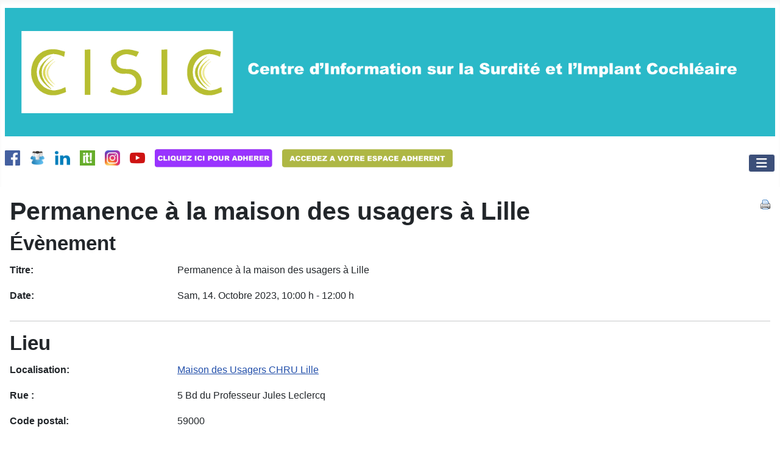

--- FILE ---
content_type: text/html; charset=utf-8
request_url: https://cisic.fr/agenda-cisic/eve-permanences/event/2007-permanence-a-la-maison-des-usagers-a-lille
body_size: 7211
content:
<!DOCTYPE html>
<html lang="fr-fr" dir="ltr">

<head>
    <meta charset="utf-8">
	<meta name="rights" content="© CISIC, 41 rue Henri Barbusse, 75005 PARIS">
	<meta name="keywords" content="Permanence à la maison des usagers à Lille, Maison des Usagers CHRU Lille, Sam, 14. Octobre 2023, 10:00 h">
	<meta name="viewport" content="width=device-width, initial-scale=1">
	<meta name="description" content="L'événement  a lieu le Sam, 14. Octobre 2023 à  10:00 h">
	<meta name="generator" content="Joomla! - Open Source Content Management">
	<title>Permanence à la maison des usagers à Lille</title>
	<link href="https://www.cisic.fr/agenda-cisic/eve-permanences/event/2007-permanence-a-la-maison-des-usagers-a-lille" rel="canonical">
	<link href="/media/system/images/joomla-favicon.svg" rel="icon" type="image/svg+xml">
	<link href="/media/system/images/favicon.ico" rel="alternate icon" type="image/vnd.microsoft.icon">
	<link href="/media/system/images/joomla-favicon-pinned.svg" rel="mask-icon" color="#000">

    <link href="/media/system/css/joomla-fontawesome.min.css?b0eb52" rel="lazy-stylesheet"><noscript><link href="/media/system/css/joomla-fontawesome.min.css?b0eb52" rel="stylesheet"></noscript>
	<link href="/media/templates/site/cassiopeia/css/template.min.css?b0eb52" rel="stylesheet">
	<link href="/media/templates/site/cassiopeia/css/global/colors_standard.min.css?b0eb52" rel="stylesheet">
	<link href="/media/templates/site/cassiopeia/css/vendor/joomla-custom-elements/joomla-alert.min.css?0.4.1" rel="stylesheet">
	<link href="/media/templates/site/cassiopeia/css/user.css?b0eb52" rel="stylesheet">
	<link href="https://cisic.fr/media/com_jem/css/jem-responsive.css" rel="stylesheet">
	<link href="https://cisic.fr/media/com_jem/css/lightbox.min.css" rel="stylesheet">
	<style>:root {
		--hue: 214;
		--template-bg-light: #f0f4fb;
		--template-text-dark: #495057;
		--template-text-light: #ffffff;
		--template-link-color: var(--link-color);
		--template-special-color: #001B4C;
		
	}</style>

    <script src="/media/vendor/metismenujs/js/metismenujs.min.js?1.4.0" defer></script>
	<script src="/media/vendor/jquery/js/jquery.min.js?3.7.1"></script>
	<script src="/media/templates/site/cassiopeia/js/mod_menu/menu-metismenu.min.js?b0eb52" defer></script>
	<script src="/media/mod_menu/js/menu.min.js?b0eb52" type="module"></script>
	<script type="application/json" class="joomla-script-options new">{"bootstrap.tooltip":{".hasTooltip":{"animation":true,"container":"body","html":true,"trigger":"hover focus","boundary":"clippingParents","sanitize":true}},"joomla.jtext":{"ERROR":"Erreur","MESSAGE":"Message","NOTICE":"Annonce","WARNING":"Alerte","JCLOSE":"Fermer","JOK":"OK","JOPEN":"Ouvrir"},"system.paths":{"root":"","rootFull":"https:\/\/cisic.fr\/","base":"","baseFull":"https:\/\/cisic.fr\/"},"csrf.token":"0cab33aa7f122b35f294b997958d01cc"}</script>
	<script src="/media/system/js/core.min.js?a3d8f8"></script>
	<script src="/media/templates/site/cassiopeia/js/template.min.js?b0eb52" type="module"></script>
	<script src="/media/vendor/bootstrap/js/alert.min.js?5.3.8" type="module"></script>
	<script src="/media/vendor/bootstrap/js/button.min.js?5.3.8" type="module"></script>
	<script src="/media/vendor/bootstrap/js/carousel.min.js?5.3.8" type="module"></script>
	<script src="/media/vendor/bootstrap/js/collapse.min.js?5.3.8" type="module"></script>
	<script src="/media/vendor/bootstrap/js/dropdown.min.js?5.3.8" type="module"></script>
	<script src="/media/vendor/bootstrap/js/modal.min.js?5.3.8" type="module"></script>
	<script src="/media/vendor/bootstrap/js/offcanvas.min.js?5.3.8" type="module"></script>
	<script src="/media/vendor/bootstrap/js/popover.min.js?5.3.8" type="module"></script>
	<script src="/media/vendor/bootstrap/js/scrollspy.min.js?5.3.8" type="module"></script>
	<script src="/media/vendor/bootstrap/js/tab.min.js?5.3.8" type="module"></script>
	<script src="/media/vendor/bootstrap/js/toast.min.js?5.3.8" type="module"></script>
	<script src="/media/system/js/messages.min.js?9a4811" type="module"></script>
	<script src="https://cisic.fr/media/com_jem/js/lightbox.min.js"></script>
	<script src="https://www.googletagmanager.com/gtag/js?id=G-4CFF98MBZR" async></script>
	<script>
window.dataLayer = window.dataLayer || [];
function gtag(){dataLayer.push(arguments);}
gtag('js', new Date());
gtag('config', 'G-4CFF98MBZR');
</script>
	<meta http-equiv="expires" content="Sun, 15 Oct 2023 00:00:00"/>

</head>

<body class="site com_jem wrapper-static view-event no-layout no-task itemid-156">
    <header class="header container-header full-width">

        
        
                    <div class="grid-child">
                <div class="navbar-brand">
                    <a class="brand-logo" href="/">
                        <img loading="eager" decoding="async" src="https://cisic.fr/CISIC/media/Bandeau/bandeau_CISIC_initial.png" alt="CISIC - Centre d&amp;#039;Information sur la Surdité et l&amp;#039;Implant Cochléaire" width="3334" height="556">                    </a>
                                    </div>
            </div>
        
                    <div class="grid-child container-nav">
                                    <div class="menu no-card ">
        
<div id="mod-custom182" class="mod-custom custom">
    <p><a href="https://www.facebook.com/association.cisic" target="_blank" rel="noopener noreferrer"><img src="/CISIC/media/icones/Facebook_icon-iconscom_66805.png" alt="Facebook icon iconscom 66805" width="25" height="25" /></a>&nbsp;&nbsp;&nbsp; <a href="https://www.facebook.com/groups/cisic/" target="_blank" rel="noopener noreferrer"><img src="/CISIC/media/icones/users_clients_group_16774.png" alt="users clients group 16774" width="25" height="25" /></a>&nbsp;&nbsp;&nbsp; <a href="https://www.linkedin.com/company/cisic" target="_blank" rel="noopener noreferrer"><img src="/CISIC/media/icones/LinkedIn_icon-iconscom_66801.png" alt="LinkedIn icon iconscom 66801" width="25" height="25" /></a>&nbsp;&nbsp;&nbsp; <a href="https://www.scoop.it/topic/implants-by-verodoc" target="_blank" rel="noopener noreferrer"><img src="/CISIC/media/icones/Scoopit_icon-iconscom_66745.png" alt="Scoopit icon iconscom 66745" width="25" height="25" /></a>&nbsp;&nbsp;&nbsp; <a href="https://www.instagram.com/asso.cisic/?hl=fr"><img src="/CISIC/media/icones/insta.jpg" alt="insta" width="25" height="25" /></a>&nbsp;&nbsp;&nbsp; <a href="https://www.youtube.com/@associsic" target="_blank" rel="noopener noreferrer"><img src="/CISIC/media/icones/Youtube_icon-iconscom_66802.png" alt="Youtube icon iconscom 66802" width="25" height="25" /></a>&nbsp;&nbsp;&nbsp; <a href="https://cisic.iraiser.eu/adhesion/~mon-don?_cv=1" target="_blank" rel="noopener"><img src="/CISIC/media/icones/Pour_adherer_V3.jpg" alt="Pour adherer V2" width="193" height="30" style="border: 2px none #000000;" /></a>&nbsp;&nbsp;&nbsp; <a href="https://adherent.cisic.fr/" target="_blank" rel="noopener"><img src="/CISIC/media/icones/espace_adhérent_V2.png" alt="espace adhrent" width="280" height="30" /></a></p></div>
</div>
<div class="menu no-card _menu">
        
<nav class="navbar navbar-expand-lg" aria-label="Les rubriques">
    <button class="navbar-toggler navbar-toggler-right" type="button" data-bs-toggle="collapse" data-bs-target="#navbar1" aria-controls="navbar1" aria-expanded="false" aria-label="Permuter la navigation">
        <span class="icon-menu" aria-hidden="true"></span>
    </button>
    <div class="collapse navbar-collapse" id="navbar1">
        <ul class="mod-menu mod-menu_dropdown-metismenu metismenu mod-list  nav-pills">
<li class="metismenu-item item-101 level-1 default"><a href="/" >Accueil</a></li><li class="metismenu-item item-125 level-1 deeper parent"><a href="/association" >L'association</a><button class="mm-collapsed mm-toggler mm-toggler-link" aria-haspopup="true" aria-expanded="false" aria-label="L'association"></button><ul class="mm-collapse"><li class="metismenu-item item-138 level-2"><a href="/association/en-bref" >Qui sommes-nous ?</a></li><li class="metismenu-item item-139 level-2"><a href="/association/adhesion" >Adhésion CISIC</a></li><li class="metismenu-item item-140 level-2"><a href="/association/assurance-implant-cochleaire" >Assurance implant cochléaire</a></li><li class="metismenu-item item-146 level-2"><a href="/association/m-actualite-cisic" >Activités</a></li><li class="metismenu-item item-357 level-2"><a href="/association/representations" >Evènements</a></li><li class="metismenu-item item-582 level-2"><a href="/association/ils-nous-soutiennent" >Ils nous soutiennent</a></li><li class="metismenu-item item-141 level-2"><a href="/association/m-don-cisic" >Faire un don</a></li><li class="metismenu-item item-144 level-2"><a href="/association/m-cisic-documents" >Organisation</a></li><li class="metismenu-item item-374 level-2"><a href="/association/notre-histoire" >Histoire</a></li></ul></li><li class="metismenu-item item-123 level-1 deeper parent"><a href="/implant" >L'implant cochléaire</a><button class="mm-collapsed mm-toggler mm-toggler-link" aria-haspopup="true" aria-expanded="false" aria-label="L'implant cochléaire"></button><ul class="mm-collapse"><li class="metismenu-item item-130 level-2"><a href="/implant/generalites" >Généralités</a></li><li class="metismenu-item item-131 level-2"><a href="/implant/consulter" >Parcours typique d'implantation cochléaire</a></li><li class="metismenu-item item-836 level-2"><a href="/implant/les-indications-dimplantation-cochleaire" >Les indications d'implantation cochléaire</a></li><li class="metismenu-item item-132 level-2"><a href="/implant/liste-des-hopitaux" >Liste des hopitaux</a></li><li class="metismenu-item item-133 level-2"><a href="/implant/prise-en-charge-de-limplant-cochleaire" >Prise en charge de l'implant cochléaire</a></li><li class="metismenu-item item-134 level-2"><a href="/implant/infos-fabricants" >Infos fabricants</a></li><li class="metismenu-item item-356 level-2"><a href="/implant/actualite-implant-cochleaire" >Actualité implant cochléaire</a></li><li class="metismenu-item item-351 level-2"><a href="/implant/autre-types-d-implants" >Autres types d'implants</a></li><li class="metismenu-item item-355 level-2"><a href="/implant/troubles-associes-a-la-surdite" >Troubles associés à la surdité</a></li><li class="metismenu-item item-350 level-2"><a href="/implant/materiovigilance" >Matériovigilance</a></li></ul></li><li class="metismenu-item item-403 level-1 deeper parent"><a href="/assurance-implant-cochleaire" >Assurance</a><button class="mm-collapsed mm-toggler mm-toggler-link" aria-haspopup="true" aria-expanded="false" aria-label="Assurance"></button><ul class="mm-collapse"><li class="metismenu-item item-404 level-2"><a href="/assurance-implant-cochleaire/pourquoi-assurer-son-implant-cochleaire" >Pourquoi assurer son implant cochléaire ?</a></li><li class="metismenu-item item-407 level-2"><a href="/assurance-implant-cochleaire/contrat-d-assurance-groupama-cisic" >Contrat d'assurance CISIC-Groupama</a></li><li class="metismenu-item item-406 level-2"><a href="/assurance-implant-cochleaire/souscrire-a-l-assurance-groupama-cisic" >Souscrire l'assurance CISIC-Groupama</a></li><li class="metismenu-item item-405 level-2"><a href="/assurance-implant-cochleaire/declarer-un-sinistre" >Déclarer un sinistre</a></li><li class="metismenu-item item-583 level-2"><a href="/assurance-implant-cochleaire/le-service-client-cisic-groupama" >Le service client CISIC-Groupama</a></li></ul></li><li class="metismenu-item item-124 level-1 deeper parent"><a href="/temoignages" >Témoignages</a><button class="mm-collapsed mm-toggler mm-toggler-link" aria-haspopup="true" aria-expanded="false" aria-label="Témoignages"></button><ul class="mm-collapse"><li class="metismenu-item item-135 level-2"><a href="/temoignages/mm-tem-adultes" >Adultes implantés</a></li><li class="metismenu-item item-136 level-2"><a href="/temoignages/mm-tem-enfants" >Enfants implantés</a></li><li class="metismenu-item item-137 level-2"><a href="/temoignages/m-reflexions" >Paroles d'implantés</a></li></ul></li><li class="metismenu-item item-375 level-1 deeper parent"><a href="/echanger" >Echanger</a><button class="mm-collapsed mm-toggler mm-toggler-link" aria-haspopup="true" aria-expanded="false" aria-label="Echanger"></button><ul class="mm-collapse"><li class="metismenu-item item-346 level-2"><a href="/echanger/rencontrer-des-personnes-implantees" >Rencontrer des implantés</a></li><li class="metismenu-item item-371 level-2"><a href="/echanger/les-forums" >Forums</a></li></ul></li><li class="metismenu-item item-364 level-1 deeper parent"><a href="/publications" >Publications</a><button class="mm-collapsed mm-toggler mm-toggler-link" aria-haspopup="true" aria-expanded="false" aria-label="Publications"></button><ul class="mm-collapse"><li class="metismenu-item item-725 level-2"><a href="/publications/m-publications-cisic" >Publications CISIC</a></li><li class="metismenu-item item-365 level-2"><a href="/publications/l-ambition-d-entendre" >L'ambition d'entendre</a></li><li class="metismenu-item item-724 level-2 deeper parent"><a href="/publications/nos-enquetes-et-publications" >Nos enquêtes</a><button class="mm-collapsed mm-toggler mm-toggler-link" aria-haspopup="true" aria-expanded="false" aria-label="Nos enquêtes"></button><ul class="mm-collapse"><li class="metismenu-item item-728 level-3"><a href="/publications/nos-enquetes-et-publications/sondage-cisic-2024-sport-et-implant" >Sondage CISIC 2024 (sport et implant)</a></li><li class="metismenu-item item-506 level-3"><a href="/publications/nos-enquetes-et-publications/l-enquete-cisic-2021" >L'enquête CISIC 2021 (enfants implantés)</a></li><li class="metismenu-item item-566 level-3"><a href="/publications/nos-enquetes-et-publications/l-enquete-cisic-2022" >L'enquête CISIC 2021 (SAV)</a></li><li class="metismenu-item item-542 level-3"><a href="/publications/nos-enquetes-et-publications/l-enquete-cisic-2020-vie-professionnelle" >L'enquête CISIC 2020 (vie professionnelle)</a></li><li class="metismenu-item item-408 level-3"><a href="/publications/nos-enquetes-et-publications/l-enquete-cisic-2020" >L'enquête CISIC 2020 (parcours patients implantés)</a></li><li class="metismenu-item item-368 level-3"><a href="/publications/nos-enquetes-et-publications/enquete-cisic-2012-l-implant-cochleaire-au-quotidien" >L'enquête CISIC 2012 (l'implant au quotidien)</a></li></ul></li><li class="metismenu-item item-726 level-2"><a href="/publications/m-fiches-information" >Fiches d'information</a></li><li class="metismenu-item item-727 level-2"><a href="/publications/m-bulletin-information" >Bulletins d'information</a></li><li class="metismenu-item item-367 level-2"><a href="/publications/le-journal-ouie-dire" >Ouïe-Dire</a></li><li class="metismenu-item item-366 level-2"><a href="/publications/lettre-mail-d-information" >Lettres d'informations</a></li><li class="metismenu-item item-369 level-2"><a href="/publications/un-outil-pour-telephoner-le-tct-6" >Un outil pour téléphoner</a></li><li class="metismenu-item item-370 level-2"><a href="/publications/etudes-professionnelles" >Etudes professionnelles</a></li></ul></li><li class="metismenu-item item-127 level-1 deeper parent"><a href="/vie-quotidienne" >Vie quotidienne</a><button class="mm-collapsed mm-toggler mm-toggler-link" aria-haspopup="true" aria-expanded="false" aria-label="Vie quotidienne"></button><ul class="mm-collapse"><li class="metismenu-item item-359 level-2"><a href="/vie-quotidienne/generalites" >Généralités</a></li><li class="metismenu-item item-338 level-2"><a href="/vie-quotidienne/telephone" >Téléphone</a></li><li class="metismenu-item item-339 level-2"><a href="/vie-quotidienne/television-musique" >Télévision</a></li><li class="metismenu-item item-345 level-2"><a href="/vie-quotidienne/musique" >Musique</a></li><li class="metismenu-item item-343 level-2"><a href="/vie-quotidienne/reeducation" >Rééducation</a></li><li class="metismenu-item item-340 level-2"><a href="/vie-quotidienne/voyage" >Voyage</a></li><li class="metismenu-item item-342 level-2"><a href="/vie-quotidienne/sports" >Sports</a></li><li class="metismenu-item item-341 level-2"><a href="/vie-quotidienne/autres-situations" >Autres situations</a></li><li class="metismenu-item item-344 level-2"><a href="/vie-quotidienne/precautions-medicales" >Précautions médicales</a></li></ul></li><li class="metismenu-item item-126 level-1 deeper parent"><a href="/vos-droits" >Droits</a><button class="mm-collapsed mm-toggler mm-toggler-link" aria-haspopup="true" aria-expanded="false" aria-label="Droits"></button><ul class="mm-collapse"><li class="metismenu-item item-148 level-2"><a href="/vos-droits/m-cpam-ic" >Sécurité sociale et mutuelles</a></li><li class="metismenu-item item-413 level-2"><a href="/vos-droits/droits-generalites-2" >MDPH</a></li><li class="metismenu-item item-149 level-2"><a href="/vos-droits/droits-generalites" >Aides sociales et fiscales</a></li><li class="metismenu-item item-150 level-2"><a href="/vos-droits/scolarite" >Scolarité</a></li><li class="metismenu-item item-151 level-2"><a href="/vos-droits/vie-professionnelle" >Vie professionnelle</a></li></ul></li><li class="metismenu-item item-122 level-1 active deeper parent"><a href="/agenda-cisic" >Agenda</a><button class="mm-collapsed mm-toggler mm-toggler-link" aria-haspopup="true" aria-expanded="false" aria-label="Agenda"></button><ul class="mm-collapse"><li class="metismenu-item item-156 level-2 current active"><a href="/agenda-cisic/eve-permanences" aria-current="location">Permanences</a></li><li class="metismenu-item item-157 level-2"><a href="/agenda-cisic/autres-evenements" >Autres réunions</a></li></ul></li><li class="metismenu-item item-360 level-1"><a href="/contact" >Contact</a></li><li class="metismenu-item item-671 level-1"><a href="/rechercher" >Rechercher</a></li></ul>
    </div>
</nav>
</div>

                                            </div>
            </header>

    <div class="site-grid">
        
        
        
        
        <div class="grid-child container-component">
            
            
            <div id="system-message-container" aria-live="polite"></div>

            <main>
                

    <div id="jem" class="event_id2007 venue_id89 cat_id2 jem_event"
         itemscope="itemscope" itemtype="https://schema.org/Event">

        <meta itemprop="url" content="https://cisic.fr/agenda-cisic/eve-permanences/event/2007:permanence-a-la-maison-des-usagers-a-lille" />
        <meta itemprop="identifier" content="https://cisic.fr/agenda-cisic/eve-permanences/event/2007:permanence-a-la-maison-des-usagers-a-lille" />

        <div class="buttons">
            <a href="/agenda-cisic/eve-permanences/event/2007:permanence-a-la-maison-des-usagers-a-lille?print=1&tmpl=component" class="editlinktip hasTooltip" data-bs-toggle="tooltip" title="&lt;strong&gt;Imprimer&lt;/strong&gt;&lt;br&gt;Imprimer cette page" data-placement="bottom" onclick="window.open(this.href,'win2','status=no,toolbar=no,scrollbars=yes,titlebar=no,menubar=no,resizable=yes,width=640,height=480,directories=no,location=no'); return false;"><img src="/media/com_jem/images/printButton.png" alt="Imprimer"></a>        </div>

                    <h1 class="componentheading">
                Permanence à la maison des usagers à Lille            </h1>
        
        <!-- Event -->
        <h2 class="jem">
            Évènement          </h2>
        <div class="jem-row">
            <div class="jem-info">
                <dl class="jem-dl">
                                            <dt class="jem-title hasTooltip" data-original-title="Titre">Titre:</dt>
                        <dd class="jem-title" itemprop="name">Permanence à la maison des usagers à Lille</dd>
                                        <dt class="jem-when hasTooltip" data-original-title="Date">Date:</dt>
                    <dd class="jem-when">
            <span style="white-space: nowrap;">
              <span class="jem_date-1">Sam, 14. Octobre 2023</span><span class="jem_time-1">, 10:00 h</span> - <span class="jem_time-2">12:00 h</span><meta itemprop="startDate" content="2023-10-14T10:00" />            </span>
                    </dd>
                    
                    

                    <!-- AUTHOR -->
                    
                    <!-- PUBLISHING STATE -->
                                    </dl>
            </div>
            <style>
                .jem-img {
                    flex-basis: 100px;
                }
            </style>
            <div class="jem-img">
                            </div>
        </div>

        <!-- DESCRIPTION -->
        
        <!--  Contact -->
        
                    

        <!-- Venue -->
                    <p></p>
            <hr class="jem-hr">

            <div class="venue_id89" itemprop="location" itemscope="itemscope" itemtype="https://schema.org/Place">
                <meta itemprop="name" content="Maison des Usagers CHRU Lille" />
                                <h2 class="jem-location">
                    Lieu                  </h2>

                <div class="jem-row jem-wrap-reverse">
                                            <div class="jem-grow-2">
                            <dl class="jem-dl" itemprop="address" itemscope
                                itemtype="https://schema.org/PostalAddress">
                                <dt class="venue hasTooltip" data-original-title="Localisation">Localisation:</dt>
                                <dd class="venue">
                                    <a target="_blank" href="http://maisondesusagers.chru-lille.fr/">Maison des Usagers CHRU Lille</a>                                </dd>
                                                                    <dt class="venue_street hasTooltip" data-original-title="Rue ">Rue :</dt>
                                    <dd class="venue_street" itemprop="streetAddress">
                                        5 Bd du Professeur Jules Leclercq                                    </dd>
                                
                                                                    <dt class="venue_postalCode hasTooltip" data-original-title="Code postal">Code postal:</dt>
                                    <dd class="venue_postalCode" itemprop="postalCode">
                                        59000                                    </dd>
                                
                                                                    <dt class="venue_city hasTooltip" data-original-title="Localité/Ville">Localité/Ville:</dt>
                                    <dd class="venue_city" itemprop="addressLocality">
                                        Lille                                    </dd>
                                
                                
                                                                    <dt class="venue_country hasTooltip" data-original-title="Pays">Pays:</dt>
                                    <dd class="venue_country">
                                        <img src="https://cisic.fr/media/com_jem/images/flags/w20-png/fr.png" alt="France" title="France"  />                                        <meta itemprop="addressCountry" content="FR" />
                                    </dd>
                                
                                <!-- PUBLISHING STATE -->
                                
                                                                                            </dl>
                        </div>

                        <div class="jem-img">
                                                    </div>
                                    </div>

                                
                                    <h2 class="location_desc">Description</h2>
                    <div class="description location_desc" itemprop="description">
                        <p>Prendre la décision de se faire implanter n’est pas toujours facile, les témoignages et les expériences de chacun apportent alors, une aide bien appréciable.&nbsp;</p>
<p>Si vous avez des questions sur l’implant cochléaire, besoin de conseils sur son utilisation au quotidien ou simplement envie d'échanger avec des implantés…</p>
<p><strong><em>N'hésitez pas à venir à la rencontre de nos bénévoles Frédéric, Marion, Mathieu et Mikael qui sauront répondre à vos attentes&nbsp;!</em></strong></p>
<p>Retrouvez le parcours de nos bénévoles dans le trombinoscope :</p>
<p><a href="/CISIC/media/cisic-trombi/Trombinoscope.pdf">https://www.cisic.fr/CISIC/media/cisic-trombi/Trombinoscope.pdf</a></p>
<p><strong>Nos réponses aux questions fréquemment posées</strong></p>
<ul>
<li>Est-ce que je vais rencontrer des implantées ? <em>Oui</em></li>
<li>Faut-il prendre RDV? <em>Non</em>&nbsp;</li>
<li>Où se déroule la permanence ?&nbsp;<em>La permanence CISIC se déroule au sein de la maison des usagers.</em></li>
<li>La date sera-t-elle maintenue ? <em>Normalement oui, mais nous vous conseillons de vérifier sur l’agenda du site du CISIC.</em>&nbsp;</li>
<li>Peut-on venir avec une liste de questions&nbsp;? <em>Oui, c’est même fortement conseillé&nbsp;!</em></li>
<li>Peut-on être accompagné ? <em>Oui</em></li>
<li>Vais-je comprendre mes interlocuteurs ? <em>Oui, nos bénévoles sauront s'adapter et si besoin utiliser l'écrit !&nbsp;&nbsp;</em></li>
<li>L’adhésion à l’association est-elle nécessaire avant la permanence ? <em>Non</em></li>
</ul>
<p>Si vous souhaitez en savoir plus sur l’association, vous pouvez consulter&nbsp;cette page :</p>
<p><a href="/association/en-bref"></a><a href="/association/en-bref"></a><a href="/association/en-bref">https://www.cisic.fr/association/en-bref</a></p>
<p>Si vous souhaitez adhérer&nbsp;au CISIC, c’est simple, toutes les étapes à suivre sont sur cette page&nbsp;:</p>
<p><a href="/association/adhesion"></a><a href="/association/adhesion"></a><a href="/association/adhesion">https://www.cisic.fr/association/adhesion</a></p>
<p>&nbsp;</p>
<p>&nbsp;<img src="/CISIC/media/Permanence/WEB0031.jpg" alt="WEB0031" width="267" height="150" /></p>
<p><img src="/CISIC/media/Permanence/20231209_093047.jpg" alt="20231209 093047" width="266" height="150" /></p>
<p><img src="/CISIC/media/Permanence/20231209_093020.jpg" alt="20231209 093020" width="266" height="150" /></p>
<p><img src="/CISIC/media/Permanence/20231209_093038.jpg" alt="20231209 093038" width="267" height="150" /></p>
<p>&nbsp;</p>                    </div>
                
                                    

            </div>

        
        <!-- Registration -->
        
        
        <div class="copyright">
            Powered by <a href="https://www.joomlaeventmanager.net" target="_blank" title="Joomla Event Manager">JEM</a>        </div>
    </div>

<script>lightbox.option({
                      'showImageNumberLabel': false,
                })
        </script>
            </main>
            
        </div>

        
        
            </div>

            <footer class="container-footer footer full-width">
            <div class="grid-child">
                <ul class="mod-menu mod-list nav ">
<li class="nav-item item-101 default"><a href="/" >Accueil</a></li><li class="nav-item item-125 deeper parent"><a href="/association" >L'association</a><ul class="mod-menu__sub list-unstyled small"><li class="nav-item item-138"><a href="/association/en-bref" >Qui sommes-nous ?</a></li><li class="nav-item item-139"><a href="/association/adhesion" >Adhésion CISIC</a></li><li class="nav-item item-140"><a href="/association/assurance-implant-cochleaire" >Assurance implant cochléaire</a></li><li class="nav-item item-146"><a href="/association/m-actualite-cisic" >Activités</a></li><li class="nav-item item-357"><a href="/association/representations" >Evènements</a></li><li class="nav-item item-582"><a href="/association/ils-nous-soutiennent" >Ils nous soutiennent</a></li><li class="nav-item item-141"><a href="/association/m-don-cisic" >Faire un don</a></li><li class="nav-item item-144"><a href="/association/m-cisic-documents" >Organisation</a></li><li class="nav-item item-374"><a href="/association/notre-histoire" >Histoire</a></li></ul></li><li class="nav-item item-123 deeper parent"><a href="/implant" >L'implant cochléaire</a><ul class="mod-menu__sub list-unstyled small"><li class="nav-item item-130"><a href="/implant/generalites" >Généralités</a></li><li class="nav-item item-131"><a href="/implant/consulter" >Parcours typique d'implantation cochléaire</a></li><li class="nav-item item-836"><a href="/implant/les-indications-dimplantation-cochleaire" >Les indications d'implantation cochléaire</a></li><li class="nav-item item-132"><a href="/implant/liste-des-hopitaux" >Liste des hopitaux</a></li><li class="nav-item item-133"><a href="/implant/prise-en-charge-de-limplant-cochleaire" >Prise en charge de l'implant cochléaire</a></li><li class="nav-item item-134"><a href="/implant/infos-fabricants" >Infos fabricants</a></li><li class="nav-item item-356"><a href="/implant/actualite-implant-cochleaire" >Actualité implant cochléaire</a></li><li class="nav-item item-351"><a href="/implant/autre-types-d-implants" >Autres types d'implants</a></li><li class="nav-item item-355"><a href="/implant/troubles-associes-a-la-surdite" >Troubles associés à la surdité</a></li><li class="nav-item item-350"><a href="/implant/materiovigilance" >Matériovigilance</a></li></ul></li><li class="nav-item item-403 deeper parent"><a href="/assurance-implant-cochleaire" >Assurance</a><ul class="mod-menu__sub list-unstyled small"><li class="nav-item item-404"><a href="/assurance-implant-cochleaire/pourquoi-assurer-son-implant-cochleaire" >Pourquoi assurer son implant cochléaire ?</a></li><li class="nav-item item-407"><a href="/assurance-implant-cochleaire/contrat-d-assurance-groupama-cisic" >Contrat d'assurance CISIC-Groupama</a></li><li class="nav-item item-406"><a href="/assurance-implant-cochleaire/souscrire-a-l-assurance-groupama-cisic" >Souscrire l'assurance CISIC-Groupama</a></li><li class="nav-item item-405"><a href="/assurance-implant-cochleaire/declarer-un-sinistre" >Déclarer un sinistre</a></li><li class="nav-item item-583"><a href="/assurance-implant-cochleaire/le-service-client-cisic-groupama" >Le service client CISIC-Groupama</a></li></ul></li><li class="nav-item item-124 deeper parent"><a href="/temoignages" >Témoignages</a><ul class="mod-menu__sub list-unstyled small"><li class="nav-item item-135"><a href="/temoignages/mm-tem-adultes" >Adultes implantés</a></li><li class="nav-item item-136"><a href="/temoignages/mm-tem-enfants" >Enfants implantés</a></li><li class="nav-item item-137"><a href="/temoignages/m-reflexions" >Paroles d'implantés</a></li></ul></li><li class="nav-item item-375 deeper parent"><a href="/echanger" >Echanger</a><ul class="mod-menu__sub list-unstyled small"><li class="nav-item item-346"><a href="/echanger/rencontrer-des-personnes-implantees" >Rencontrer des implantés</a></li><li class="nav-item item-371"><a href="/echanger/les-forums" >Forums</a></li></ul></li><li class="nav-item item-364 deeper parent"><a href="/publications" >Publications</a><ul class="mod-menu__sub list-unstyled small"><li class="nav-item item-725"><a href="/publications/m-publications-cisic" >Publications CISIC</a></li><li class="nav-item item-365"><a href="/publications/l-ambition-d-entendre" >L'ambition d'entendre</a></li><li class="nav-item item-724 deeper parent"><a href="/publications/nos-enquetes-et-publications" >Nos enquêtes</a><ul class="mod-menu__sub list-unstyled small"><li class="nav-item item-728"><a href="/publications/nos-enquetes-et-publications/sondage-cisic-2024-sport-et-implant" >Sondage CISIC 2024 (sport et implant)</a></li><li class="nav-item item-506"><a href="/publications/nos-enquetes-et-publications/l-enquete-cisic-2021" >L'enquête CISIC 2021 (enfants implantés)</a></li><li class="nav-item item-566"><a href="/publications/nos-enquetes-et-publications/l-enquete-cisic-2022" >L'enquête CISIC 2021 (SAV)</a></li><li class="nav-item item-542"><a href="/publications/nos-enquetes-et-publications/l-enquete-cisic-2020-vie-professionnelle" >L'enquête CISIC 2020 (vie professionnelle)</a></li><li class="nav-item item-408"><a href="/publications/nos-enquetes-et-publications/l-enquete-cisic-2020" >L'enquête CISIC 2020 (parcours patients implantés)</a></li><li class="nav-item item-368"><a href="/publications/nos-enquetes-et-publications/enquete-cisic-2012-l-implant-cochleaire-au-quotidien" >L'enquête CISIC 2012 (l'implant au quotidien)</a></li></ul></li><li class="nav-item item-726"><a href="/publications/m-fiches-information" >Fiches d'information</a></li><li class="nav-item item-727"><a href="/publications/m-bulletin-information" >Bulletins d'information</a></li><li class="nav-item item-367"><a href="/publications/le-journal-ouie-dire" >Ouïe-Dire</a></li><li class="nav-item item-366"><a href="/publications/lettre-mail-d-information" >Lettres d'informations</a></li><li class="nav-item item-369"><a href="/publications/un-outil-pour-telephoner-le-tct-6" >Un outil pour téléphoner</a></li><li class="nav-item item-370"><a href="/publications/etudes-professionnelles" >Etudes professionnelles</a></li></ul></li><li class="nav-item item-127 deeper parent"><a href="/vie-quotidienne" >Vie quotidienne</a><ul class="mod-menu__sub list-unstyled small"><li class="nav-item item-359"><a href="/vie-quotidienne/generalites" >Généralités</a></li><li class="nav-item item-338"><a href="/vie-quotidienne/telephone" >Téléphone</a></li><li class="nav-item item-339"><a href="/vie-quotidienne/television-musique" >Télévision</a></li><li class="nav-item item-345"><a href="/vie-quotidienne/musique" >Musique</a></li><li class="nav-item item-343"><a href="/vie-quotidienne/reeducation" >Rééducation</a></li><li class="nav-item item-340"><a href="/vie-quotidienne/voyage" >Voyage</a></li><li class="nav-item item-342"><a href="/vie-quotidienne/sports" >Sports</a></li><li class="nav-item item-341"><a href="/vie-quotidienne/autres-situations" >Autres situations</a></li><li class="nav-item item-344"><a href="/vie-quotidienne/precautions-medicales" >Précautions médicales</a></li></ul></li><li class="nav-item item-126 deeper parent"><a href="/vos-droits" >Droits</a><ul class="mod-menu__sub list-unstyled small"><li class="nav-item item-148"><a href="/vos-droits/m-cpam-ic" >Sécurité sociale et mutuelles</a></li><li class="nav-item item-413"><a href="/vos-droits/droits-generalites-2" >MDPH</a></li><li class="nav-item item-149"><a href="/vos-droits/droits-generalites" >Aides sociales et fiscales</a></li><li class="nav-item item-150"><a href="/vos-droits/scolarite" >Scolarité</a></li><li class="nav-item item-151"><a href="/vos-droits/vie-professionnelle" >Vie professionnelle</a></li></ul></li><li class="nav-item item-122 active deeper parent"><a href="/agenda-cisic" >Agenda</a><ul class="mod-menu__sub list-unstyled small"><li class="nav-item item-156 current active"><a href="/agenda-cisic/eve-permanences" aria-current="location">Permanences</a></li><li class="nav-item item-157"><a href="/agenda-cisic/autres-evenements" >Autres réunions</a></li></ul></li><li class="nav-item item-360"><a href="/contact" >Contact</a></li><li class="nav-item item-671"><a href="/rechercher" >Rechercher</a></li></ul>

<div id="mod-custom244" class="mod-custom custom">
    <p>&nbsp;</p>
<p><em>Copyright CISIC&nbsp; 2002-2026&nbsp; -&nbsp; &nbsp;<a href="/cisic-mentions-legales">Mentions légales</a></em></p></div>

            </div>
        </footer>
    
            <a href="#top" id="back-top" class="back-to-top-link" aria-label="Haut de page">
            <span class="icon-arrow-up icon-fw" aria-hidden="true"></span>
        </a>
    
    
</body>

</html>
